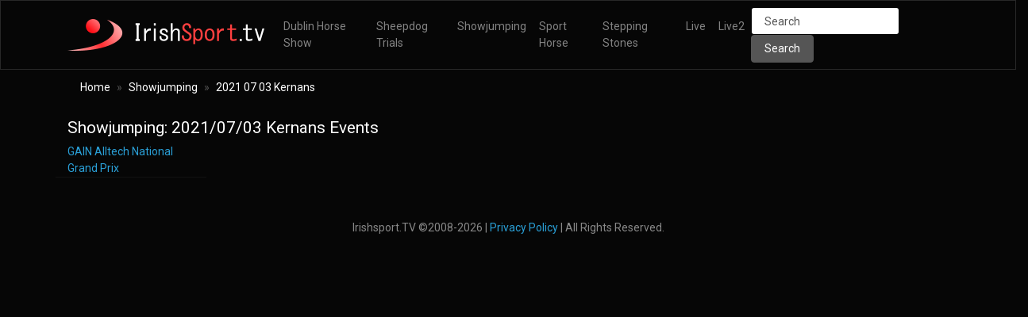

--- FILE ---
content_type: text/html; charset=UTF-8
request_url: https://irishsport.tv/showjumping/2021-07-03-kernans
body_size: 3895
content:
<!doctype html>
<html lang="en">
<head>
<!-- Global site tag (gtag.js) - Google Analytics -->
<script async src="https://www.googletagmanager.com/gtag/js?id=UA-146053467-1"></script>
<script>
  window.dataLayer = window.dataLayer || [];
  function gtag(){dataLayer.push(arguments);}
  gtag('js', new Date());

  gtag('config', 'UA-146053467-1');
</script>
	<!-- Required meta tags -->
	<meta charset="utf-8">
	<meta name="viewport" content="width=device-width, initial-scale=1, shrink-to-fit=no">
	
	<!-- Bootstrap CSS -->
	<link rel="stylesheet" href="https://irishsport.tv/css/bootstrap_cyborg.min.css">
	<link rel="stylesheet" href="https://irishsport.tv/css/irishsport.css">
	<link href="https://vjs.zencdn.net/7.6.0/video-js.css" rel="stylesheet">
	<link href="//maxcdn.bootstrapcdn.com/font-awesome/4.7.0/css/font-awesome.min.css" rel="stylesheet">
    <title>2021 07 03 Kernans Showjumping</title>
    <meta name="Description" content="2021 07 03 Kernans Showjumping">
    <link rel="icon" href="/img/favicon.png">
	<meta property="og:title" content="IrishSport.tv Video">
	<meta property="og:image" content="https://irishsport.tv/img/irishsport_link.png">
	<script async src="https://pagead2.googlesyndication.com/pagead/js/adsbygoogle.js"></script>
<script>
  (adsbygoogle = window.adsbygoogle || []).push({
    google_ad_client: "ca-pub-3799210725782510",
    enable_page_level_ads: true
  });
</script>
</head>
<body>

<nav class="navbar navbar-expand-lg navbar-dark bg-dark">
	<div class="container">
  		<a href="/" class="navbar-brand"><img src="https://irishsport.tv/img/irishsport_logo.png"></a>
		  <button class="navbar-toggler" type="button" data-toggle="collapse" data-target="#navbarColor02" aria-controls="navbarColor02" aria-expanded="false" aria-label="Toggle navigation">
		    <span class="navbar-toggler-icon"></span>
		  </button>

  <div class="collapse navbar-collapse" id="navbarColor02">
  	    <ul class="navbar-nav mr-auto">	      <li class="nav-item">
	        <a class="nav-link" href="/dublin-horse-show">Dublin Horse Show</a>
	      </li>	      <li class="nav-item">
	        <a class="nav-link" href="/sheepdog-trials">Sheepdog Trials</a>
	      </li>	      <li class="nav-item">
	        <a class="nav-link" href="/showjumping">Showjumping</a>
	      </li>	      <li class="nav-item">
	        <a class="nav-link" href="/sport-horse">Sport Horse</a>
	      </li>	      <li class="nav-item">
	        <a class="nav-link" href="/stepping-stones">Stepping Stones</a>
	      </li>	      <li class="nav-item">
	        <a class="nav-link" href="/live">Live</a>
	      </li>
	      <li class="nav-item">
	        <a class="nav-link" href="/live2">Live2</a>
	      </li>
    </ul>
    <form action="/" class="form-inline my-2 my-lg-0">
      <input class="form-control mr-sm-2" type="text" placeholder="Search" name="search" id="search" value="">
      <button class="btn btn-secondary my-2 my-sm-0" type="submit">Search</button>
    </form>
  </div>
  </div>
</nav>
	<div class="container">

		<ol class="breadcrumb">
	  <li class="breadcrumb-item"><a href="/">Home</a></li>		<li class="breadcrumb-item"><a href="/showjumping">Showjumping</a></li>		<li class="breadcrumb-item"><a href="/showjumping/2021-07-03-kernans">2021 07 03 Kernans</a></li>	</ol>								<h1>Showjumping: 2021/07/03 Kernans Events</h1>
	<div class="row">
								<div class=" col col-xl-2 col-lg-3 col-md-4 col-sm-6 col-12 col-is-list"><a href="/showjumping/2021-07-03-kernans/gain-alltech-national-grand-prix">GAIN Alltech National Grand Prix</a></div>			
					</div>
</div>

<div class="container">
	</div>

<div class="container mt-5">
	<div class="row">
		<div class="col col-sm-6 col-12">
					</div>
		<div class="col col-sm-6 col-12">
<script>
  (adsbygoogle = window.adsbygoogle || []).push({
    google_ad_client: "ca-pub-3799210725782510",
    enable_page_level_ads: true
  });
</script>
		</div>
	</div>
</div>
        <div class="row">
            <div class="col-md-12 text-center copyright">Irishsport.TV &copy;2008-2026 | <a href="#"  data-toggle="modal" data-target="#exampleModal">
  Privacy Policy</a> | All Rights Reserved.</div>
        </div><!-- Modal -->
<div class="modal fade" id="exampleModal" tabindex="-1" role="dialog" aria-labelledby="exampleModalLabel" aria-hidden="true">
  <div class="modal-dialog" role="document">
    <div class="modal-content">
      <div class="modal-header">
        <button type="button" class="close" data-dismiss="modal" aria-label="Close">
          <span aria-hidden="true">&times;</span>
        </button>
      </div>
      <div class="modal-body">
       <h2>Privacy Policy for IrishSport.tv</h2>

<p>The privacy of our visitors to IrishSport.tv is important to us.</p>

<p>At IrishSport.tv, we recognize that privacy of your personal information is important. Here is information on what types of personal information we receive and collect when you use and visit IrishSport.tv, and how we safeguard your information. Â We never sell your personal information to third parties.</p>

<h3>Log Files</h3>

<p>As with most other websites, we collect and use the data contained in log files. Â The information in the log files include Â your IP (internet protocol) address, your ISP (internet service provider, such as AOL or Shaw Cable), the browser you used to visit our site (such as Internet Explorer or Firefox), the time you visited our site and which pages you visited throughout our site.</p>

<h3>Cookies</h3>

<p>We do use cookies to store information, such as your personal preferences when you visit our site. Â This could include only showing you a popup once in your visit, or the ability to login to some of our features, such as forums.</p>

<p>We also use third party advertisements on IrishSport.tv to support our site. Â Some of these advertisers may use technology such as cookies and web beacons when they advertise on our site, which will also send these advertisers (such as Google through the Google AdSense program) information including your IP address, your ISP , the browser you used to visit our site, and in some cases, whether you have Flash installed. Â This is generally used for geotargeting purposes (showing New York real estate ads to someone in New York, for example) or showing certain ads based on specific sites visited (such as showing cooking ads to someone who frequents cooking sites).</p>

<h3>DoubleClick DART cookies</h3>

<p>We also may use DART cookies for ad serving through Googleâ€™s DoubleClick, which places a cookie on your computer when you are browsing the web and visit a site using DoubleClick advertising (including some Google AdSense advertisements). Â This cookie is used to serve ads specific to you and your interests (â€interest based targetingâ€).</p>

<p>The ads served will be targeted based on your previous browsing history (For example, if you have been viewing sites about visiting Las Vegas, you may see Las Vegas hotel advertisements when viewing a non-related site, such as on a site about hockey). Â DART uses â€œnon personally identifiable informationâ€. Â It does NOT track personal information about you, such as your name, email address, physical address, telephone number, social security numbers, bank account numbers or credit card numbers.</p>

<p>You can opt-out of this ad serving on all sites using this advertising by visiting <a href="http://www.doubleclick.com/privacy/dart_adserving.aspx">http://www.doubleclick.com/privacy/dart_adserving.aspx</a></p>

<p>You can choose to disable or selectively turn off our cookies or third-party cookies in your browser settings, or by managing preferences in programs such as Norton Internet Security. Â However, this can affect how you are able to interact with our site as well as other websites. Â This could include the inability to login to services or programs, such as logging into forums or accounts.</p>

<p>Deleting cookies does not mean you are permanently opted out of any advertising program. Â Unless you have settings that disallow cookies, the next time you visit a site running the advertisements, a new cookie will be added.<br />
Â </p>
      </div>
      <div class="modal-footer">
        <button type="button" class="btn btn-secondary" data-dismiss="modal">Close</button>
      </div>
    </div>
  </div>
</div>
  <script src="https://vjs.zencdn.net/8.16.1/video.min.js"></script>
    <script src="/js/videojs.ga.js"></script>



    <!-- jQuery first, then Popper.js, then Bootstrap JS -->
    <script src="https://code.jquery.com/jquery-3.3.1.slim.min.js" integrity="sha384-q8i/X+965DzO0rT7abK41JStQIAqVgRVzpbzo5smXKp4YfRvH+8abtTE1Pi6jizo" crossorigin="anonymous"></script>
    <script src="https://cdnjs.cloudflare.com/ajax/libs/popper.js/1.14.7/umd/popper.min.js" integrity="sha384-UO2eT0CpHqdSJQ6hJty5KVphtPhzWj9WO1clHTMGa3JDZwrnQq4sF86dIHNDz0W1" crossorigin="anonymous"></script>
    <script src="https://stackpath.bootstrapcdn.com/bootstrap/4.3.1/js/bootstrap.min.js" integrity="sha384-JjSmVgyd0p3pXB1rRibZUAYoIIy6OrQ6VrjIEaFf/nJGzIxFDsf4x0xIM+B07jRM" crossorigin="anonymous"></script>
    
    <script>
    	$(document).ready(function() {
    		
		$('#competition-all').click(function(){ //you can give id or class name here for $('button')
		    $(this).text(function(i,old){
		        return old=='Show all...' ?  'Show recent...' : 'Show all...';
		    });
		});
		
		$('#event-all').click(function(){ //you can give id or class name here for $('button')
		    $(this).text(function(i,old){
		        return old=='Show all...' ?  'Show recent...' : 'Show all...';
		    });
		});
		
		$('#media-all').click(function(){ //you can give id or class name here for $('button')
		    $(this).text(function(i,old){
		        return old=='Show all...' ?  'Show fewer...' : 'Show all...';
		    });
		});

	    $("#myTerms").click(function(){
	        $("#myModal").modal();
	    });
	    
    	videojs(document.querySelector('.video-js'),{
		controls: true,
		autoplay: false,
		preload: 'auto',
		fluid: true
		}, 
		function() {
		  this.ga(); // "load the plugin, by defaults tracks everything!!"
		});

		// check how much watched
		// var whereYouAt = myPlayer.currentTime();
	});
    	
    	</script>
  </body>
</html>

--- FILE ---
content_type: text/html; charset=utf-8
request_url: https://www.google.com/recaptcha/api2/aframe
body_size: 268
content:
<!DOCTYPE HTML><html><head><meta http-equiv="content-type" content="text/html; charset=UTF-8"></head><body><script nonce="8_x7JhZX2w4Ueawf-uK2RA">/** Anti-fraud and anti-abuse applications only. See google.com/recaptcha */ try{var clients={'sodar':'https://pagead2.googlesyndication.com/pagead/sodar?'};window.addEventListener("message",function(a){try{if(a.source===window.parent){var b=JSON.parse(a.data);var c=clients[b['id']];if(c){var d=document.createElement('img');d.src=c+b['params']+'&rc='+(localStorage.getItem("rc::a")?sessionStorage.getItem("rc::b"):"");window.document.body.appendChild(d);sessionStorage.setItem("rc::e",parseInt(sessionStorage.getItem("rc::e")||0)+1);localStorage.setItem("rc::h",'1768797123884');}}}catch(b){}});window.parent.postMessage("_grecaptcha_ready", "*");}catch(b){}</script></body></html>